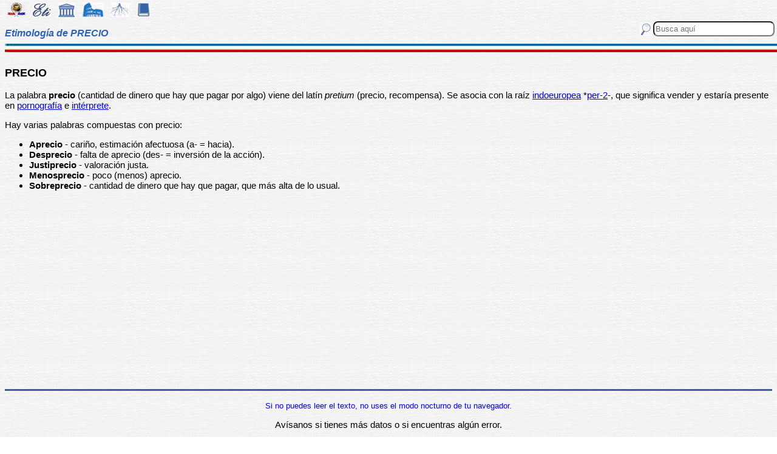

--- FILE ---
content_type: text/html
request_url: https://etimologias.dechile.net/?precio
body_size: 5954
content:
































































































































































































































































































<!--Copyright (c) Valentin Anders -  Todos los derechos reservados -->



<!-- Esta Pagina está protegida bajo los derechos de autor
     y otras leyes de propiedad intelectual.  -->



<!-- El contenido pertenece a Valentín Anders, San Jose, California -->


<!-- Todos los derechos reservados. -->



<!-- Prohibido hacer copias. Ver:

  https://www.dechile.net/copyright.html

  **  Los violadores serán reportados a las autoridades   **
       y serán condenados con el mayor peso de la ley.   
-->





<!--Copyright (c) Valentin Anders -  www.dechile.net -->



<!DOCTYPE HTML>

<HTML lang="es">
<HEAD>

  <META HTTP-EQUIV="Content-Type"
        CONTENT="text/html; charset=windows-1252">
  <META HTTP-EQUIV="Content-Language"
        CONTENT="es-cl">
  <META NAME="keywords"
        CONTENT=
        "diccionario, origen, significado, palabras, etimología, educación, referencia, curiosa, castellano, español, etimologia, chile, curiosidades, latín, griego, árabe, proto-indoeuropeo, lenguaje, historia, letras, vocabulario, escritura, deidades">
  <META NAME="Author" CONTENT="Valentin Anders">
  <META NAME="Copyright" CONTENT="Valentin Anders - Todos los derechos reservados">
  <META NAME="robots" CONTENT="INDEX,FOLLOW">
  <META NAME="viewport" content="width=device-width, initial-scale=1">

<script async src="https://pagead2.googlesyndication.com/pagead/js/adsbygoogle.js?client=ca-pub-5576230436650581"
     crossorigin="anonymous"></script> 



<META NAME="Description" CONTENT="La interesante historia del origen de la palabra PRECIO. Aquí explicamos de dónde viene la palabra precio.">
<title>PRECIO</title>	
<meta property="og:site_name" content="Etimologías de Chile - Diccionario que explica el origen de las palabras" />
<meta property="og:url" content="https://etimologias.deChile.net/?precio" />
<meta property="og:title" content="PRECIO" />
<meta property="og:description" content="La interesante historia del origen de la palabra PRECIO. Aquí explicamos de dónde viene la palabra precio." />

<style type="text/css"> 
#menu2 {display: inline-block; width:9em; }
#menu {display: inline-block;  }
#menu a:link {width:8em; display: inline-block; text-decoration: none; } 
#menu a:visited { text-decoration: none; } 
.small {width:320px;height:100px}
.half {width:50%;}
.full {width:320px;height:100px}
a:hover { color: #3B3B3B; text-decoration: underline; background-color:#dedfde;}
hr { height:3px; border:none; color:rgb(60,90,180); background-color:rgb(60,90,180); } body { color:#000000; -webkit-touch-callout: none; -webkit-user-select: none; -khtml-user-select: none; -moz-user-select: none; -ms-user-select: none; user-select: none; background-image: url('/img/gray.jpg'); font-family: Arial Unicode MS, Lucida Sans Unicode, Calibri, sans-serif, Segoe UI Historic, Estrangelo Edessa;  font-size:15px}  td {font-size: 15px} td.body { font-size: 15px } td.selected {color: #FFFFFF; font-size: 15px} .azindex a:link, .azindex a:visited { display: inline-block; color: #fff; background: #990000; border-radius: 12px; -moz-border-radius: 12px; -webkit-border-radius: 12px; border:1px; border-color:gray;text-decoration: none; width: 2em; } .azindex a:hover { background: #dedfde; color: #3B3B3B; text-decoration: underline; } 
h1 { display: inline-block; height:10px; font-style:italic; font-size: 15px;
color:#2a63b8; }
header {width:100%; height:92px; position:fixed; z-index:1000;background:url(/img/gray.jpg);  }
.imagen { width:100%; display:block}
.container { width:100%; float:left; margin:0 auto; margin:80px 0px; padding: 4px 0 80px;}
.pos {top:0px; }
.navhead { height: 24} navhead form { display: block; float:right; vertical-align:top; height:24px; padding: 0.1em 0.1em; } 
.formtext { display: block; float:right; text-align:left;  vertical-align:top; height: 25px; border-radius: 8px;  margin-right:12px; margin-bottom=12px; }
.boton {float:right; width:16; height:16; inline-block; margin:1px;}
.menu_img { height: 24px;  display: inline-block;padding:2px; margin:2px;} 
.menu_img:hover { background-color: #bbb; }
.menu_selected { height: 24px;  display:inline-block; padding:4px; margin:2px; background-color:#d81622; }
@media(min-width: 600px) { 
h1 {  height:16px; font-size: 16px;  }
.imagen { width: 600px;  text-align=center; margin-left: auto; margin-right: auto;}
input[type="search"] {width:200px;} 
.half {width:100%;}
.boton {width:24; height:24; margin:2px;}
}
@media(min-width: 730px) { 
.full {width:728px;height:90px}
}
</style> </HEAD> 
<body ONDRAGSTART="return false" ONSELECTSTART="return false" oncontextmenu="return false">


<script language="JavaScript">
    document.onkeypress = function (event) {
        event = (event || window.event);
        if (event.keyCode == 123) {
           //alert('No F-12');
            return false;
        }
    }
    document.onmousedown = function (event) {
        event = (event || window.event);
        if (event.keyCode == 123) {
            //alert('No F-keys');
            return false;
        } 
    }
    document.onkeydown = function (event) {
       event = (event || window.event);
       if (event.keyCode == 123) {
            return false;
       } 
       if(event.ctrlKey && event.shiftKey && event.keyCode == 'I'.charCodeAt(0)) {
              //alert('No Developer Tools panel');
              return false; 
       }
       if(event.ctrlKey && event.shiftKey && event.keyCode == 'C'.charCodeAt(0)) {
              //alert('No selected section in Developer Tools panel');
              return false;
       }
       if(event.ctrlKey && event.keyCode == 'c'.charCodeAt(0)) {
              //alert('No copy');
            return false;
       }
       if(event.ctrlKey && event.keyCode == 'a'.charCodeAt(0)) {
              //alert('No select all');
            return false;
       }
       if(event.ctrlKey && event.shiftKey && event.keyCode == 'J'.charCodeAt(0)) {
              //alert('No console tab in Developer tools panel');
             return false;
       }
       if(event.ctrlKey && event.shiftKey && event.keyCode == 'X'.charCodeAt(0)) {
             return false;
       }
       if(event.ctrlKey && event.shiftKey && event.keyCode == 'U'.charCodeAt(0)) {
             return false;
       }
       if(event.ctrlKey && event.keyCode == 'U'.charCodeAt(0)) {
            return false;
       }
    }


</script>

<header class="pos"> 
<nav class="navhead">

<a href="https://www.dechile.net/" target="_top"><img class="menu_img" src="/img/C-logo.gif" title= "Página Principal" ></a>
<a href="https://etimologias.deChile.net/"><img class="menu_img" src="/img/ic_etimologia.jpg" title= "Portada de etimologías"></a>
<a href="/griego/"><img class="menu_img" src="/img/ic_griego.jpg" title= "Prefijos, Raices y Sufijos Griegos" ></a>
<a href="/latin/"><img class="menu_img" src="/img/ic_latin.jpg" title= "Prefijos, Raices, Sufijos, Lectura y Frases en  Latín" ></a>
<a href="/PIE/"><img class="menu_img" src="/img/ic_raiz.jpg" title= "Raíces Proto Indo-Europeas" ></a>
<a href="/general/?Bibliografia"><img class="menu_img" src="/img/ic_libro.jpg" title= "Bibliografía y otras referencias" ></a>

<form method="post" action="https://etimologias.deChile.net/">
  <input type="search" class="formtext" name="Busca" size="12" placeholder="Busca aquí"> 
  <input type="image" class="boton"  src="/img/ic_busca.jpg" title= "Buscar" alt="submit"> 
</form>

</nav>

<h1>Etimología de PRECIO</h1>
<img src="/img/linea.jpg" border="0" height="14" width="100%">
</header>
<div class="container">

          <h3>
       PRECIO
     </h3><!-- (c) www.deChile.net --> 
     <p><!-- (c) www.deChile.net -->
       La palabra <b>precio</b> (cantidad de dinero que hay que pagar por algo) viene del latín <i>pretium</i> (precio, recompensa). Se asocia con la raíz <a href="/?madre">indoeuropea</a> *<a href="/PIE/?per-2">per-2</a>-, que significa vender y estaría presente en <a href="/?pornografi.a">pornografía</a> e <a href="/?inte.rprete">intérprete</a>.
       <br>
     </p>
     <p><!-- (c) www.deChile.net -->
       Hay varias palabras compuestas con precio:
     </p>
     <ul>
       <li>
         <b>Aprecio</b> - cariño, estimación afectuosa (a- = hacia).
         <br>
       </li>
       <li>
         <b>Desprecio</b> - falta de aprecio (des- = inversión de la acción).
         <br>
       </li>
       <li>
         <b>Justiprecio</b> - valoración justa.
         <br>
       </li>
       <li>
         <b>Menosprecio</b> - poco (menos) aprecio.
         <br>
       </li>
       <li>
         <b>Sobreprecio</b> - cantidad de dinero que hay que pagar, que más alta de lo usual.
         <br>
         <br>
       </li>
     </ul>



   <p align="center" >
<!-- Modified Eti-inline -->

<script async src="https://pagead2.googlesyndication.com/pagead/js/adsbygoogle.js"></script>
<ins class="adsbygoogle"
   style="display:block; text-align:center;"
   data-ad-layout="in-article"
   data-ad-format="fluid"
   data-ad-client="ca-pub-5576230436650581"
   data-ad-slot="2400084822"></ins>
<script>
   (adsbygoogle = window.adsbygoogle || []).push({});
</script>


<section>
<hr>

<p align="center"> <font color="blue"><small>Si no puedes leer el texto, no uses el modo nocturno de tu navegador.</small></font></p>


<p align="center"> Av&#237;sanos si tienes más datos o si encuentras 
algún error.</p>
<p align="center"> 
<input value="Deja un comentario"
 onclick="window.location.href='/comentario.cgi?precio'"
 type="button">

<hr>
    <p align="center">
     <b>Miembros Autorizados</b> solamente:</p>

    <p align="center">
     <input value="Corregir texto de arriba" onclick="window.location.href='/miembros/contribuir.cgi/?Ficha=precio&amp;Command=corr'" type="button"> &nbsp;
     <input value="Añadir más datos" onclick="window.location.href='/miembros/contribuir.cgi/?Ficha=precio&amp;Command=add'" type="button">

     <input value="Leer comentarios" onclick="window.location.href='/miembros/comentario.cgi/?Ficha=precio'" type="button">
             
         <p align="center">
     <input value="Sala de Miembros" onclick="window.location.href='/miembros/'" type="button">
          <input value="Comentar en el foro" onclick="window.location.href='/miembros/come-foro.cgi/?precio'" type="button">&nbsp;

    
    <input value="Añadir una Palabra" onclick="window.location.href='/miembros/nuevo.cgi'" type="button"></p>

    </section>

     <nav class="azindex">
  <img src="/img/linea.jpg" border="0" height="14" width="100%">
  <p align="center">
  <font size="4"> <B> <a href="/?A">A</a>  &#160;<a href="/?B">B</a>  &#160;<a href="/?C">C</a>  &#160;<a href="/?D">D</a>  &#160;<a href="/?E">E</a>  &#160;<a href="/?F">F</a>  &#160;<a href="/?G">G</a>  &#160;<a href="/?H">H</a>  &#160;<a href="/?I">I</a>  &#160;<a href="/?J">J</a>  &#160;<a href="/?K">K</a>  &#160;<a href="/?L">L</a>  &#160;<a href="/?M">M</a>  &#160;<a href="/?N">N</a>  &#160;<a href="/?N.-">Ñ</a>  &#160;<a href="/?O">O</a>  &#160;<font color="#000099" size=6><b>P</b></font>  &#160;<a href="/?Q">Q</a>  &#160;<a href="/?R">R</a>  &#160;<a href="/?S">S</a>  &#160;<a href="/?T">T</a>  &#160;<a href="/?U">U</a>  &#160;<a href="/?V">V</a>  &#160;<a href="/?W">W</a>  &#160;<a href="/?X">X</a>  &#160;<a href="/?Y">Y</a>  &#160;<a href="/?Z">Z</a>  &#160;</font></B></nav><section><p>  
<div id=menu>&#10066; <a href="/?P">P</a> </div>   
<div id=menu>&#10066; <a href="/?pagano">pagano</a> </div>   
<div id=menu>&#10066; <a href="/?paladi.n">paladín</a> </div>   
<div id=menu>&#10066; <a href="/?palestra">palestra</a> </div>   
<div id=menu>&#10066; <a href="/?palpar">palpar</a> </div>   
<div id=menu>&#10066; <a href="/?panda">panda</a> </div>   
<div id=menu>&#10066; <a href="/?pansido">pansido</a> </div>   
<div id=menu>&#10066; <a href="/?Papanicolaou">Papanicolaou</a> </div>   
<div id=menu>&#10066; <a href="/?paracaidista">paracaidista</a> </div>   
<div id=menu>&#10066; <a href="/?parametrio">parametrio</a> </div>   
<div id=menu>&#10066; <a href="/?parcela">parcela</a> </div>   
<div id=menu>&#10066; <a href="/?Parinacota">Parinacota</a> </div>   
<div id=menu>&#10066; <a href="/?parresia">parresia</a> </div>   
<div id=menu>&#10066; <a href="/?pasa">pasa</a> </div>   
<div id=menu>&#10066; <a href="/?pastorela">pastorela</a> </div>   
<div id=menu>&#10066; <a href="/?patota">patota</a> </div>   
<div id=menu>&#10066; <a href="/?pavimento">pavimento</a> </div>   
<div id=menu>&#10066; <a href="/?peculiar">peculiar</a> </div>   
<div id=menu>&#10066; <a href="/?pedotecnia">pedotecnia</a> </div>   
<div id=menu>&#10066; <a href="/?pelioma">pelioma</a> </div>   
<div id=menu>&#10066; <a href="/?pe.ndulo">péndulo</a> </div>   
<div id=menu>&#10066; <a href="/?peor">peor</a> </div>   
<div id=menu>&#10066; <a href="/?perdiguero">perdiguero</a> </div>   
<div id=menu>&#10066; <a href="/?periapical">periapical</a> </div>   
<div id=menu>&#10066; <a href="/?perista.ltico">peristáltico</a> </div>   
<div id=menu>&#10066; <a href="/?perone.-">peroné </a> </div>   
<div id=menu>&#10066; <a href="/?pertinaz">pertinaz</a> </div>   
<div id=menu>&#10066; <a href="/?petirrojo">petirrojo</a> </div>   
<div id=menu>&#10066; <a href="/?picaporte">picaporte</a> </div>   
<div id=menu>&#10066; <a href="/?pi.crico">pícrico</a> </div>   
<div id=menu>&#10066; <a href="/?pijama">pijama</a> </div>   
<div id=menu>&#10066; <a href="/?pincoya">pincoya</a> </div>   
<div id=menu>&#10066; <a href="/?pioence.falo">pioencéfalo</a> </div>   
<div id=menu>&#10066; <a href="/?pirinola">pirinola</a> </div>   
<div id=menu>&#10066; <a href="/?piscolabis">piscolabis</a> </div>   
<div id=menu>&#10066; <a href="/?pivotar">pivotar</a> </div>   
<div id=menu>&#10066; <a href="/?plan.ir">plañir</a> </div>   
<div id=menu>&#10066; <a href="/?Plato.n">Platón</a> </div>   
<div id=menu>&#10066; <a href="/?pletismo.grafo">pletismógrafo</a> </div>   
<div id=menu>&#10066; <a href="/?plutocracia">plutocracia</a> </div>   
<div id=menu>&#10066; <a href="/?poesi.a">poesía</a> </div>   
<div id=menu>&#10066; <a href="/?policli.nica">policlínica</a> </div>   
<div id=menu>&#10066; <a href="/?polisomnografi.a">polisomnografía</a> </div>   
<div id=menu>&#10066; <a href="/?ponchar">ponchar</a> </div>   
<div id=menu>&#10066; <a href="/?porcio.n">porción</a> </div>   
<div id=menu>&#10066; <a href="/?posta">posta</a> </div>   
<div id=menu>&#10066; <a href="/?potestad">potestad</a> </div> <br><b>&#8593;&#8593;&#8593; Grupos Anteriores</b><hr>  
<div id=menu>&#10163; <a href="/?precario">precario</a> </div>  
<div id=menu>&#10163; <a href="/?precaucio.n">precaución</a> </div>  
<div id=menu>&#10163; <a href="/?precaver">precaver</a> </div>  
<div id=menu>&#10163; <a href="/?precedencia">precedencia</a> </div>  
<div id=menu>&#10163; <a href="/?precepto">precepto</a> </div>  
<div id=menu>&#10163; <a href="/?precesio.n">precesión</a> </div>  
<div id=menu>&#10163; <a href="/?precinto">precinto</a> </div>  
<div id=menu2 ><b>&#10032; precio</b></div>  
<div id=menu>&#10163; <a href="/?precioso">precioso</a> </div>  
<div id=menu>&#10163; <a href="/?precipicio">precipicio</a> </div>  
<div id=menu>&#10163; <a href="/?precipitar">precipitar</a> </div>  
<div id=menu>&#10163; <a href="/?precisio.n">precisión</a> </div>  
<div id=menu>&#10163; <a href="/?preciso">preciso</a> </div>  
<div id=menu>&#10163; <a href="/?preclaro">preclaro</a> </div>  
<div id=menu>&#10163; <a href="/?precordialgia">precordialgia</a> </div>  
<div id=menu>&#10163; <a href="/?precoz">precoz</a> </div>  
<div id=menu>&#10163; <a href="/?predador">predador</a> </div>  
<div id=menu>&#10163; <a href="/?predecesor">predecesor</a> </div>  
<div id=menu>&#10163; <a href="/?predela">predela</a> </div>  
<div id=menu>&#10163; <a href="/?predeterminacio.n">predeterminación</a> </div>  
<div id=menu>&#10163; <a href="/?predicable">predicable</a> </div>  
<div id=menu>&#10163; <a href="/?predicado">predicado</a> </div>  
<div id=menu>&#10163; <a href="/?predicamento">predicamento</a> </div>  
<div id=menu>&#10163; <a href="/?predicativo">predicativo</a> </div>  
<div id=menu>&#10163; <a href="/?predilecto">predilecto</a> </div><hr><b>&#8595;&#8595;&#8595; Grupos Siguientes</b><br>  
<div id=menu>&#10066; <a href="/?predio">predio</a> </div>
  
<div id=menu>&#10066; <a href="/?premura">premura</a> </div>
  
<div id=menu>&#10066; <a href="/?presentimiento">presentimiento</a> </div>
  
<div id=menu>&#10066; <a href="/?priapismo">priapismo</a> </div>
  
<div id=menu>&#10066; <a href="/?pritaneo">pritaneo</a> </div>
  
<div id=menu>&#10066; <a href="/?proctoscopio">proctoscopio</a> </div>
  
<div id=menu>&#10066; <a href="/?progesta.geno">progestágeno</a> </div>
  
<div id=menu>&#10066; <a href="/?promontorio">promontorio</a> </div>
  
<div id=menu>&#10066; <a href="/?proporcio.n">proporción</a> </div>
  
<div id=menu>&#10066; <a href="/?prostatismo">prostatismo</a> </div>
  
<div id=menu>&#10066; <a href="/?prototerio">prototerio</a> </div>
  
<div id=menu>&#10066; <a href="/?psicagogia">psicagogia</a> </div>
  
<div id=menu>&#10066; <a href="/?pteroda.ctilo">pterodáctilo</a> </div>
  
<div id=menu>&#10066; <a href="/?pueblo">pueblo</a> </div>
  
<div id=menu>&#10066; <a href="/?puli.cido">pulícido</a> </div>
  
<div id=menu>&#10066; <a href="/?punteri.a">puntería</a> </div>
  
<div id=menu>&#10066; <a href="/?Puyehue">Puyehue</a> </div>

   <p align="center" >
   <img src="/img/linea.jpg" border="0" height="14" width="100%">
	
     <p>
     Los iconos de la parte superior e inferior de la página te llevarán a otras secciones útiles e interesantes. Puedes encontrar la etimología de una palabra usando el motor de búsqueda en la parte superior a mano derecha de la pantalla. Escribe el término que buscas en la casilla que dice “Busca aquí” y luego presiona la tecla "Entrar", "&#8626;" o "&#9906;" dependiendo de tu teclado.  El motor de búsqueda de Google abajo es para buscar contenido dentro de las páginas.</p>

   <p align = center>

<!-- SiteSearch Google -->
<script async src='https://cse.google.com/cse.js?cx=partner-pub-5576230436650581:2527137488'></script><div class="gcse-searchbox-only"></div>
</p>
</section>


<nav>
<p>

             </p><p><p>&#218;ltima actualizaci&#243;n: Viernes, Enero 30 03:08 PST 2026
</p>
 <p> Estas son las &#250;ltimas diez palabras (de 15.828) a&#241;adidas al diccionario:<br> <a href="/?malbec">malbec</a> &nbsp;
 <a href="/?syrah">syrah</a> &nbsp;
 <a href="/?cabernet">cabernet</a> &nbsp;
 <a href="/?balasto">balasto</a> &nbsp;
 <a href="/?resquemar">resquemar</a> &nbsp;
 <a href="/?peor">peor</a> &nbsp;
 <a href="/?mayor">mayor</a> &nbsp;
 <a href="/?merino">merino</a> &nbsp;
 <a href="/?manir">manir</a> &nbsp;
 <a href="/?dictar">dictar</a> &nbsp;
 
     </p><p>Estas diez entradas han sido modificadas recientemente:<br>
 <a href="/?si.ncope">síncope</a> &nbsp; 
<a href="/?Tetra-Brik">Tetra Brik</a> &nbsp; 
<a href="/?interpretar">interpretar</a> &nbsp; 
<a href="/?pillar">pillar</a> &nbsp; 
<a href="/?bosque">bosque</a> &nbsp; 
<a href="/?ro.balo">róbalo</a> &nbsp; 
<a href="/?mono">mono</a> &nbsp; 
<a href="/?angustia">angustia</a> &nbsp; 
<a href="/?inte.rprete">intérprete</a> &nbsp; 
<a href="/?ulterior">ulterior</a> &nbsp; 
<p> Estas fueron las diez entradas m&#225;s visitadas ayer:<br> <a href="/?elemento">elemento</a>   &nbsp; <a href="/?chile">chile</a>   &nbsp; <a href="/?etimologi.a">etimología</a>   &nbsp; <a href="/?este.tica">estética</a>   &nbsp; <a href="/?calzo.n">calzón</a>   &nbsp; <a href="/?cacique">cacique</a>   &nbsp; <a href="/?a.tomo">átomo</a>   &nbsp; <a href="/?procatalepsis">procatalepsis</a>   &nbsp; <a href="/?metaplasmo">metaplasmo</a>   &nbsp; <a href="/?ciencia">ciencia</a>   &nbsp; </nav>
  <footer>
  <p align = center>
    <a href="https://www.dechile.net/" target="_top">
	    <img class="menu_img" src="/img/C-logo.gif" title="P&#225;gina Principal"></a>
    <a href="https://refranes.dechile.net" target="_top">
	    <img class="menu_img" src="/img/ic_abuela.jpg" title="Refranes de mi Abuela"></a>
    <a href="https://etimologias.dechile.net/Expresiones" target="_top">
	    <img class="menu_img" src="/img/ic_expresion.jpg" title="Expresiones"></a>
    <a href="https://chilenismos.dechile.net">
	    <img class="menu_img" src="/img/ic_chilenismo.jpg" title="Chilenismos"></a>
    <a href="https://latin.dechile.net" target="_top">
	    <img class="menu_img" src="/img/ic_latin.jpg" title="Frases en lat&#237;n"></a>
    <a href="https://etimologias.dechile.net/France.s" target="_top">
	    <img class="menu_img" src="/img/ic_frances.jpg" title="Frases en franc&#233;s"></a>
	    <img class="menu_selected" src="/img/ic_etimologia.jpg" title="Origen de las palabras">
    <a href="https://ciudades.dechile.net/" target="_top">
	    <img class="menu_img" src="/img/ic_ciudad.jpg"
            title="Frases por las que son conocidas las ciudades chilenas"></a>
    <a href="https://apellidos.dechile.net/" target="_top">
	    <img class="menu_img" src="/img/ic_apellido.jpg" title="Apellidos"></a>
    <a href="https://gobernantes.dechile.net/" target="_top">
	    <img class="menu_img" src="/img/ic_gobernante.jpg" title="Gobernantes chilenos"></a>
    <a href="https://www.dechile.net/?encargos">
	    <img class="menu_img" src="/img/ic_encargo.jpg" title="Lista de encargos"></a>
    <a href="https://www.dechile.net/?repetidas">
	    <img class="menu_img" src="/img/ic_loro.jpg" title="Palabras repetidas"></a>
    <a href="https://chistes.dechile.net" target="_top">
	    <img class="menu_img" src="/img/ic_chiste.jpg" title="chistes"></a>
    <a href="https://ruso.dechile.net/" target="_top">
	    <img class="menu_img" src="/img/ic_rusia.jpg" title="Ruso"></a>
   <a href="https://valentin.dechile.net/" target="_top"> 
            <img class="menu_img" src="/img/ic_autor.jpg" 
	    title="Valent&#237;n Anders, autor de este sitio"></a>
  <p align = center>
     <IMG SRC="/img/linea.jpg"
       WIDTH="100%"
       HEIGHT="11"><BR>
  </FONT>
  <font size="2">
<a href="https://www.dechile.net/privacidad.html">Política de Privacidad </a>
- <a href="https://www.dechile.net/copyright.html">Copyright</a>
 www.deChile.net. (c) 2001-2026 - Todos los derechos reservados 
 <br>Todo el material en estas páginas es producido por humanos sin usar <a href="https://www.dechile.net/Queja-contra-la-inteligencia-artificial.html">inteligencia artificial</a>
</font>

  </footer>
</div>
</body>
</html>


--- FILE ---
content_type: text/html; charset=utf-8
request_url: https://www.google.com/recaptcha/api2/aframe
body_size: 114
content:
<!DOCTYPE HTML><html><head><meta http-equiv="content-type" content="text/html; charset=UTF-8"></head><body><script nonce="n32wcgkdkjZ_5K-bAYaEyg">/** Anti-fraud and anti-abuse applications only. See google.com/recaptcha */ try{var clients={'sodar':'https://pagead2.googlesyndication.com/pagead/sodar?'};window.addEventListener("message",function(a){try{if(a.source===window.parent){var b=JSON.parse(a.data);var c=clients[b['id']];if(c){var d=document.createElement('img');d.src=c+b['params']+'&rc='+(localStorage.getItem("rc::a")?sessionStorage.getItem("rc::b"):"");window.document.body.appendChild(d);sessionStorage.setItem("rc::e",parseInt(sessionStorage.getItem("rc::e")||0)+1);localStorage.setItem("rc::h",'1769781463643');}}}catch(b){}});window.parent.postMessage("_grecaptcha_ready", "*");}catch(b){}</script></body></html>